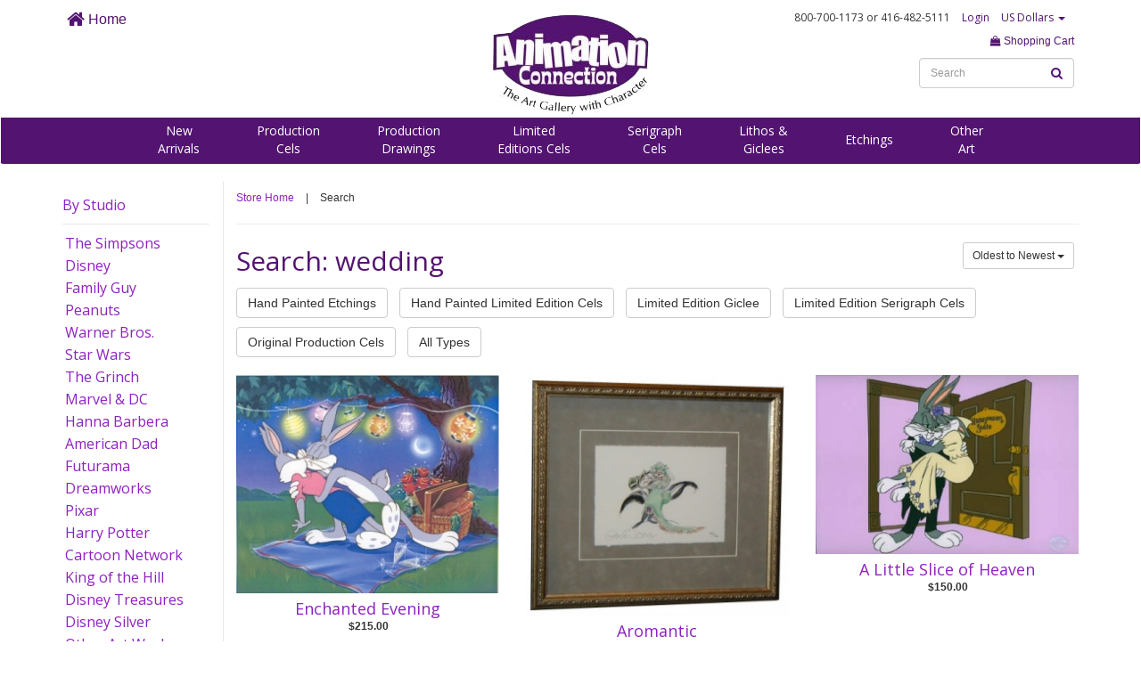

--- FILE ---
content_type: text/html; charset=UTF-8
request_url: https://animationconnection.com/search?s=wedding&set=Y&order=oldest
body_size: 24523
content:
<!DOCTYPE html>
<html>
<head>
<title>
Search Results
	Animation Connection / Cartoon Art / Cels (Cells)</title>

<meta http-equiv="X-UA-Compatible" content="IE=Edge" />


	<meta name="viewport" content="width=device-width, initial-scale=1.0">




<meta name="description" content="For more than 22 years Animation Connection has been an authorized gallery for Walt Disney, Warner Bros., The Simpsons, Hanna-Barbera, Peanuts and other major animation studios. We serve cartoon fans and animation art collectors throughout the US, Canada, the UK, Western Europe, Australia and New Zealand.">

<meta name="keywords" content="animation, connection, shipping, artwork, comic, Simpsons, Warner brothers, hanna barber, peanuts">




<link href="//maxcdn.bootstrapcdn.com/bootstrap/3.3.4/css/bootstrap.min.css" rel="stylesheet">

<script src="https://use.fontawesome.com/dbc061c47d.js"></script>


	<link href="https://animationconnection.com/css/styles.css" media="all" type="text/css" rel="stylesheet">


<link href="https://animationconnection.com/css/body.css" media="all" type="text/css" rel="stylesheet">

<script src="//ajax.googleapis.com/ajax/libs/jquery/1.9.1/jquery.min.js"></script>
<script src="//ajax.googleapis.com/ajax/libs/jqueryui/1.10.3/jquery-ui.min.js"></script>

<!--[if lt IE 9]>
<script src="https://html5shim.googlecode.com/svn/trunk/html5.js"></script>
<![endif]-->



<link rel="apple-touch-icon" sizes="57x57" href="/apple-icon-57x57.png">
<link rel="apple-touch-icon" sizes="60x60" href="/apple-icon-60x60.png">
<link rel="apple-touch-icon" sizes="72x72" href="/apple-icon-72x72.png">
<link rel="apple-touch-icon" sizes="76x76" href="/apple-icon-76x76.png">
<link rel="apple-touch-icon" sizes="114x114" href="/apple-icon-114x114.png">
<link rel="apple-touch-icon" sizes="120x120" href="/apple-icon-120x120.png">
<link rel="apple-touch-icon" sizes="144x144" href="/apple-icon-144x144.png">
<link rel="apple-touch-icon" sizes="152x152" href="/apple-icon-152x152.png">
<link rel="apple-touch-icon" sizes="180x180" href="/apple-icon-180x180.png">
<link rel="icon" type="image/png" sizes="192x192"  href="/android-icon-192x192.png">
<link rel="icon" type="image/png" sizes="32x32" href="/favicon-32x32.png">
<link rel="icon" type="image/png" sizes="96x96" href="/favicon-96x96.png">
<link rel="icon" type="image/png" sizes="16x16" href="/favicon-16x16.png">
<link rel="manifest" href="/manifest.json">
<meta name="msapplication-TileColor" content="#ffffff">
<meta name="msapplication-TileImage" content="/ms-icon-144x144.png">
<meta name="theme-color" content="#ffffff">




</head>

<body>


<a id="top"></a>

<nav class="nav navbar" style="background-color: #FFF;">

<div class="navmenucontainer container" style="background-color: #FFF;">

<div class="row">

<div class="hidden-xs hidden-sm col-md-4 col-lg-4">
	<ul class="list-inline" style="margin: 10px 0 0 0;">
	<li><a href="https://animationconnection.com/" style="font-size: 16px;"><i class="fa fa-home fa-lg" aria-hidden="true"></i> Home</a></li>
	</ul>
	
</div>

	<div class="col-xs-4 col-sm-6 col-md-4 col-lg-4">
		<a href="https://www.animationconnection.com" target="_parent"><img src="//www.animationconnection.com/assets/1478535930-107-header-logo2016.png" alt="Animation Connection" class="" style="margin: 10px auto 0 auto;"></a>
	</div>

	<div class="col-xs-8 col-sm-6 col-md-4 col-lg-4 text-right">
		
		<div class="text-right" style="padding: 10px;">

			<ul class="list-inline funfont" style="margin: 0; font-size: 12px;">

			<li>800-700-1173<div class="hidden-xs" style="display: inline;"> or 416-482-5111</div></li>

			
		<li><a href="/account">Login</a></li>


		


			<li class="dropdown">

			
				
				<a href="" data-toggle="dropdown" aria-haspopup="true" aria-expanded="false">US Dollars <span class="caret"></span></a>
				 <ul class="dropdown-menu" aria-labelledby="dLabel">
				  <li><a href="https://animationconnection.com/currency/CAD">Shop in CDN Dollars</a></li>
				  </ul>
				

			
			</li>

			</ul>

		</div>

		<div class="text-right">

		<ul class="list-inline" style="">

			

		<li><a href="https://animationconnection.com/cart"><i class="fa fa-shopping-bag" aria-hidden="true"></i> Shopping Cart</a></li>
				
		</ul>

		<ul class="list-inline" style="margin: 0;">

		<li>


		<div class="hidden-xs" style="position: relative;">
		
		<form  action="https://animationconnection.com/search" method="GET" id="searchform" class="form-inline" autocomplete="off" >
			

			
			

					
					<input type="text" id="s" name="s" class="form-control  " value="" style="font-size: 12px;" autocomplete="off"  placeholder="Search"     tabindex="100">
																
					
					
					
				

			<div style="position: absolute; right: 0px; top: 0;">
		<button type="submit" id="iclassfafasearchariahiddentruei616643057" class="btn btn btn-link " ><i class="fa fa-search" aria-hidden="true"></i></button>

		</div></form>
		</div>

		<button type="button" data-target="#mobilemenu" data-toggle="collapse" class="btn btn-default hidden-sm hidden-md hidden-lg" style="margin-bottom: 10px;">MENU</button>
	

		</li>	

		</ul>

		</div>

	</div>



</div>

</div>

<div class="navsub hidden-xs">

<div class="container">

<div class="text-center" style="padding-top: 5px;">

<ul class="list-inline funfont fontlight navsublist" style="margin: 0 auto 5px auto;">




<li><a href="https://animationconnection.com/new-arrivals">New<br>Arrivals</a></li>


	<li><a href="https://animationconnection.com/original-production-cels">Production<br>Cels</a></li>


	<li><a href="https://animationconnection.com/original-production-drawings">Production<br>Drawings</a></li>


	<li><a href="https://animationconnection.com/hand-painted-limited-editions">Limited<br>Editions Cels</a></li>


	<li><a href="https://animationconnection.com/serigraph-cels">Serigraph<br>Cels</a></li>


	<li><a href="https://animationconnection.com/lithos-giclees">Lithos &<br>Giclees</a></li>


	<li><a href="https://animationconnection.com/etchings">Etchings</a></li>


	<li><a href="https://animationconnection.com/other-art">Other<br>Art</a></li>


</ul>

</div>

</div>

</div>

</nav>

<div id="mobilemenu" class="collapse">

<ul class="list-unstyled mobilenav">

<li style="padding-left: 20px; padding-right: 20px; margin-bottom: 10px; padding-bottom: 10px;">

<div style="position: relative;">

<form  action="https://animationconnection.com/search" method="GET" id="searchform" class="form-inline" autocomplete="off" >
			

			
			

					
					<input type="text" id="s" name="s" class="form-control  " value="" style="font-size: 12px;" autocomplete="off"  placeholder="Search"     tabindex="100">
																
					
					
					
				

			<div style="position: absolute; right: 0px; top: 0;">
		<button type="submit" id="iclassfafasearchariahiddentruei616643057" class="btn btn btn-link " ><i class="fa fa-search" aria-hidden="true"></i></button>

		</div></form>
</div>

</li>

<li><a href="https://animationconnection.com/new-arrivals">New Arrivals</a></li>


	
	<li><a href="https://animationconnection.com/original-production-cels">Production Cels</a></li>


	
	<li><a href="https://animationconnection.com/original-production-drawings">Production Drawings</a></li>


	
	<li><a href="https://animationconnection.com/hand-painted-limited-editions">Limited Editions Cels</a></li>


	
	<li><a href="https://animationconnection.com/serigraph-cels">Serigraph Cels</a></li>


	
	<li><a href="https://animationconnection.com/lithos-giclees">Lithos & Giclees</a></li>


	
	<li><a href="https://animationconnection.com/etchings">Etchings</a></li>


	
	<li><a href="https://animationconnection.com/other-art">Other Art</a></li>


</ul>

</div>
<div class="container" style="min-height: 500px;">
<div class="row">
<div class="hidden-xs col-sm-3 col-md-2">

<div class="hidden-xs">


	  
<h3 style="margin-top: 15px;  padding-bottom: 10px;border-bottom: 1px solid #E9E9E9;"><a href="#" data-toggle="collapse" data-target="#sidebarstudio">By Studio</a></h3>

<div id="sidebarstudio" class="collapse in">

<ul class="list-unstyled sidebar">




<li><a href="https://animationconnection.com/cat/simpsons" style="display: block;" class="active">The Simpsons</a></li>


<li><a href="https://animationconnection.com/cat/disney" style="display: block;" class="active">Disney</a></li>


<li><a href="https://animationconnection.com/cat/family-guy" style="display: block;" class="active">Family Guy</a></li>


<li><a href="https://animationconnection.com/cat/peanuts" style="display: block;" class="active">Peanuts</a></li>


<li><a href="https://animationconnection.com/cat/warner-brothers" style="display: block;" class="active">Warner Bros.</a></li>


<li><a href="https://animationconnection.com/cat/star-wars" style="display: block;" class="active">Star Wars</a></li>


<li><a href="https://animationconnection.com/cat/grinch" style="display: block;" class="active">The Grinch</a></li>


<li><a href="https://animationconnection.com/cat/marvel-dc" style="display: block;" class="active">Marvel & DC</a></li>


<li><a href="https://animationconnection.com/cat/hanna-barbera" style="display: block;" class="active">Hanna Barbera</a></li>


<li><a href="https://animationconnection.com/cat/american-dad" style="display: block;" class="active">American Dad</a></li>


<li><a href="https://animationconnection.com/cat/futurama" style="display: block;" class="active">Futurama</a></li>


<li><a href="https://animationconnection.com/cat/dreamworks" style="display: block;" class="active">Dreamworks</a></li>


<li><a href="https://animationconnection.com/cat/pixar" style="display: block;" class="active">Pixar</a></li>


<li><a href="https://animationconnection.com/cat/harry-potter" style="display: block;" class="active">Harry Potter</a></li>


<li><a href="https://animationconnection.com/cat/cartoon-network" style="display: block;" class="active">Cartoon Network</a></li>


<li><a href="https://animationconnection.com/cat/koth" style="display: block;" class="active">King of the Hill</a></li>


<li><a href="https://animationconnection.com/cat/disney-treasures" style="display: block;" class="active">Disney Treasures</a></li>


<li><a href="https://animationconnection.com/cat/disney-silver" style="display: block;" class="active">Disney Silver</a></li>


<li><a href="https://animationconnection.com/cat/other-art-work" style="display: block;" class="active">Other Art Work</a></li>


</ul>

</div>

</div>

</div>
<div class="col-xs-12 col-sm-9 col-md-10 leftborder">



<ul class="list-inline" style="margin-top: 10px;">

<li><a href="https://animationconnection.com/">Store Home</a></li>

<li>|</li>

<li>Search</li>

</ul>

<hr>

<div class="row">
	<div class="col-xs-12 col-sm-12 col-md-6 col-lg-6">
		<h1 style="margin-top: 0;">Search: wedding</h1>
	</div>
	<div class="col-xs-12 col-sm-12 col-md-6 col-lg-6 text-right">
		<ul class="list-inline">

			
			<li class="dropdown">
				
				<button type="button" id="orderLabel" class="btn btn-sm btn-default" data-toggle="dropdown" aria-haspopup="true" aria-expanded="false">Oldest to Newest <span class="caret"></span></button>

				<ul class="dropdown-menu" aria-labelledby="orderLabel">

				<li><a href="https://animationconnection.com/search?s=wedding&set=Y&order=newest">Newest to Oldest</a></li><li><a href="https://animationconnection.com/search?s=wedding&set=Y&order=lowest">Price Lowest to Highest</a></li><li><a href="https://animationconnection.com/search?s=wedding&set=Y&order=highest">Price Highest to Lowest</a></li>
				</ul>

			</li>

		</ul>
	</div>
</div>




<ul class="list-inline">


	
	<li style="margin-bottom: 10px;"><a href="https://animationconnection.com/search?s=wedding&settype=Y&type=37" class='btn btn-default'>Hand Painted Etchings </a></li>


	
	<li style="margin-bottom: 10px;"><a href="https://animationconnection.com/search?s=wedding&settype=Y&type=38" class='btn btn-default'>Hand Painted Limited Edition Cels </a></li>


	
	<li style="margin-bottom: 10px;"><a href="https://animationconnection.com/search?s=wedding&settype=Y&type=39" class='btn btn-default'>Limited Edition Giclee </a></li>


	
	<li style="margin-bottom: 10px;"><a href="https://animationconnection.com/search?s=wedding&settype=Y&type=42" class='btn btn-default'>Limited Edition Serigraph Cels </a></li>


	
	<li style="margin-bottom: 10px;"><a href="https://animationconnection.com/search?s=wedding&settype=Y&type=43" class='btn btn-default'>Original Production Cels </a></li>


<li style="margin-bottom: 10px;"><a href="https://animationconnection.com/search?s=wedding&settype=Y&type=all" class='btn btn-default'>All Types</a></li>

</ul>





	
		
							<div class="row">
			
			<div class="col-xs-12 col-md-4" style="margin-bottom: 20px;">

								
				<div class="badgeproduct">

	
		<div class="imagediv">

		
		
		<a href="https://animationconnection.com/view/cs1002-enchanted-evening"><img src="/assets/artwork/1491917604-576-1260-enchanted-evening.jpg" class="image"></a>

		</div>

	
	
	<h2 class="text-center" style="margin-top: 5px;"><a href="https://animationconnection.com/view/cs1002-enchanted-evening">Enchanted Evening</a></h2>

	
	
	
	
	<div class="price text-center" style="margin-bottom: 10px;">

	$215.00
	</div>

	
	
	
	</div>

	
			</div>

			
			
		
			
			<div class="col-xs-12 col-md-4" style="margin-bottom: 20px;">

								
				<div class="badgeproduct">

	
		<div class="imagediv">

		
		
		<a href="https://animationconnection.com/view/ljg72-aromantic"><img src="/assets/artwork/1491917717-765-2056-aromantic.jpg" class="image"></a>

		</div>

	
	
	<h2 class="text-center" style="margin-top: 5px;"><a href="https://animationconnection.com/view/ljg72-aromantic">Aromantic</a></h2>

	
	
	
	
	<div class="price text-center" style="margin-bottom: 10px;">

	$265.00
	</div>

	
	
	
	</div>

	
			</div>

			
			
		
			
			<div class="col-xs-12 col-md-4" style="margin-bottom: 20px;">

								
				<div class="badgeproduct">

	
		<div class="imagediv">

		
		
		<a href="https://animationconnection.com/view/csc1066-a-little-slice-of-heaven"><img src="/assets/artwork/1491917618-927-1477-a-little-slice-of-heaven.jpg" class="image"></a>

		</div>

	
	
	<h2 class="text-center" style="margin-top: 5px;"><a href="https://animationconnection.com/view/csc1066-a-little-slice-of-heaven">A Little Slice of Heaven</a></h2>

	
	
	
	
	<div class="price text-center" style="margin-bottom: 10px;">

	$150.00
	</div>

	
	
	
	</div>

	
			</div>

			
			
				
				</div>

			
		
							<div class="row">
			
			<div class="col-xs-12 col-md-4" style="margin-bottom: 20px;">

								
				<div class="badgeproduct">

	
		<div class="imagediv">

		
		
		<a href="https://animationconnection.com/view/happy-together-treasure"><img src="/assets/artwork/1491918021-719-4473-happy-together.jpg" class="image"></a>

		</div>

	
	
	<h2 class="text-center" style="margin-top: 5px;"><a href="https://animationconnection.com/view/happy-together-treasure">Happy Together</a></h2>

	
	
	
	
	<div class="price text-center" style="margin-bottom: 10px;">

	$150.00
	</div>

	
	
	
	</div>

	
			</div>

			
			
		
			
			<div class="col-xs-12 col-md-4" style="margin-bottom: 20px;">

								
				<div class="badgeproduct">

	
		<div class="imagediv">

		
		
		<a href="https://animationconnection.com/view/5771-bugs-and-bride-lv"><img src="/assets/artwork/1642099498-499-5771-bugs-and-bride-lv.jpg" class="image"></a>

		</div>

	
	
	<h2 class="text-center" style="margin-top: 5px;"><a href="https://animationconnection.com/view/5771-bugs-and-bride-lv">Bugs and Bride lV</a></h2>

	
	
	
	
	<div class="price text-center" style="margin-bottom: 10px;">

	$1,050.00
	</div>

	
	
	
	</div>

	
			</div>

			
			
		
			
			<div class="col-xs-12 col-md-4" style="margin-bottom: 20px;">

								
				<div class="badgeproduct">

	
		<div class="imagediv">

		
		
		<a href="https://animationconnection.com/view/we06-pepe-le-pew-and-penelope"><img src="/assets/artwork/1604180620-723-1635-pepe-le-pew-and-penelope.jpg" class="image"></a>

		</div>

	
	
	<h2 class="text-center" style="margin-top: 5px;"><a href="https://animationconnection.com/view/we06-pepe-le-pew-and-penelope">Pepe Le Pew and Penelope</a></h2>

	
	
	
	
	<div class="price text-center" style="margin-bottom: 10px;">

	$129.00
	</div>

	
	
	
	</div>

	
			</div>

			
			
				
				</div>

			
		
							<div class="row">
			
			<div class="col-xs-12 col-md-4" style="margin-bottom: 20px;">

								
				<div class="badgeproduct">

	
		<div class="imagediv">

		
		
		<a href="https://animationconnection.com/view/de031-mickey-and-minnie"><img src="/assets/artwork/1670460679-523-1372-mickey-and-minnie.jpg" class="image"></a>

		</div>

	
	
	<h2 class="text-center" style="margin-top: 5px;"><a href="https://animationconnection.com/view/de031-mickey-and-minnie">Mickey and Minnie</a></h2>

	
	
	
	
	<div class="price text-center" style="margin-bottom: 10px;">

	$129.00
	</div>

	
	
	
	</div>

	
			</div>

			
			
		
			
			<div class="col-xs-12 col-md-4" style="margin-bottom: 20px;">

								
				<div class="badgeproduct">

	
		<div class="imagediv">

		
		
		<a href="https://animationconnection.com/view/pe06-lucy-and-snoopythe-kiss"><img src="/assets/artwork/1646618438-924-1485-lucy-and-snoopy-the-kiss.jpg" class="image"></a>

		</div>

	
	
	<h2 class="text-center" style="margin-top: 5px;"><a href="https://animationconnection.com/view/pe06-lucy-and-snoopythe-kiss">Lucy and Snoopy - The Kiss</a></h2>

	
	
	
	
	<div class="price text-center" style="margin-bottom: 10px;">

	$129.00
	</div>

	
	
	
	</div>

	
			</div>

			
			
		
			
			<div class="col-xs-12 col-md-4" style="margin-bottom: 20px;">

								
				<div class="badgeproduct">

	
		<div class="imagediv">

		
		
		<a href="https://animationconnection.com/view/cwb1164-amour-parisienne"><img src="/assets/artwork/1491917625-439-1506-amour-parisienne.jpg" class="image"></a>

		</div>

	
	
	<h2 class="text-center" style="margin-top: 5px;"><a href="https://animationconnection.com/view/cwb1164-amour-parisienne">Amour Parisienne</a></h2>

	
	
	
	
	<div class="price text-center" style="margin-bottom: 10px;">

	$950.00
	</div>

	
	
	
	</div>

	
			</div>

			
			
				
				</div>

			
		
							<div class="row">
			
			<div class="col-xs-12 col-md-4" style="margin-bottom: 20px;">

								
				<div class="badgeproduct">

	
		<div class="imagediv">

		
		
		<a href="https://animationconnection.com/view/cp1344-a-terrible-day-for-a-wedding"><img src="/assets/artwork/1491917706-896-1858-a-terrible-day-for-a-wedding.jpg" class="image"></a>

		</div>

	
	
	<h2 class="text-center" style="margin-top: 5px;"><a href="https://animationconnection.com/view/cp1344-a-terrible-day-for-a-wedding">A Terrible Day for A Wedding</a></h2>

	
	
	
	
	<div class="price text-center" style="margin-bottom: 10px;">

	$350.00
	</div>

	
	
	
	</div>

	
			</div>

			
			
		
			
			<div class="col-xs-12 col-md-4" style="margin-bottom: 20px;">

								
				<div class="badgeproduct">

	
		<div class="imagediv">

		
		
		<a href="https://animationconnection.com/view/cp1357-till-death-do-us-part"><img src="/assets/artwork/1491917706-899-1856-till-death-do-us-part.jpg" class="image"></a>

		</div>

	
	
	<h2 class="text-center" style="margin-top: 5px;"><a href="https://animationconnection.com/view/cp1357-till-death-do-us-part">Till Death Do Us Part</a></h2>

	
	
	
	
	<div class="price text-center" style="margin-bottom: 10px;">

	$350.00
	</div>

	
	
	
	</div>

	
			</div>

			
			
		
			
			<div class="col-xs-12 col-md-4" style="margin-bottom: 20px;">

								
				<div class="badgeproduct">

	
		<div class="imagediv">

		
		
		<a href="https://animationconnection.com/view/cp1343-stolen-dreams"><img src="/assets/artwork/1491917706-112-1857-stolen-dreams.jpg" class="image"></a>

		</div>

	
	
	<h2 class="text-center" style="margin-top: 5px;"><a href="https://animationconnection.com/view/cp1343-stolen-dreams">Stolen Dreams</a></h2>

	
	
	
	
	<div class="price text-center" style="margin-bottom: 10px;">

	$350.00
	</div>

	
	
	
	</div>

	
			</div>

			
			
				
				</div>

			
		
		
		<div class="pagination"><ul class="pagination" style="padding: 0; margin: 0;"><li class="previous_page disabled"><a href="#">&laquo; Previous</a></li><li class="active"><a href="#">1</a></li> <li><a href="https://animationconnection.com/search?page=2&s=wedding">2</a></li><li class="next_page"><a href="https://animationconnection.com/search?page=2&s=wedding">Next &raquo;</a></li></ul></div>
	


</div>
</div>
</div>

<div class="topfooter" style="margin-top: 50px;">

<div class="text-center">

<a href="#top">Back to Top</a>

</div>

</div>

<div class="footer">

<div class="container">

<div class="row">
	
<div class="col-xs-12 col-sm-4 col-md-4 col-lg-4 text-center">

<div class="footerheader">CUSTOMER CARE
</div>

<ul class="list-unstyled">

	

	<li><a href="tel:+14164825111">416-482-5111</a></li>


	<li><a href="tel:+18007001173">800-700-1173</a></li>


	<li><a href="https://animationconnection.com/contact-us">Email Us</a></li>


	<li><a href="https://animationconnection.com/about-us">About Us</a></li>


	<li><a href="https://animationconnection.com/faq">Frequently Asked Questions</a></li>


	<li><a href="https://animationconnection.com/layaway">Layaway</a></li>


	<li><a href="https://animationconnection.com/testimonials">Testimonials</a></li>


</ul>

</div>

<div class="col-xs-12 col-sm-4 col-md-4 col-lg-4 text-center">

<div class="footerheader">ABOUT THE ART
</div>

<ul class="list-unstyled">



	
	<li><a href="/about-the-art/original-production-cels">Original Production Cels</a></li>

	

	
	<li><a href="/about-the-art/original-production-drawings">Original Production Drawings</a></li>

	

	
	<li><a href="/about-the-art/limited-edition-cels">Hand Painted Limited Edition Cels</a></li>

	

	
	<li><a href="/about-the-art/limited-edition-serigraph-cels">Limited Edition Serigraph Cels</a></li>

	

	
	<li><a href="/about-the-art/limited-edition-lithograph">Limited Edition Lithograph</a></li>

	

	
	<li><a href="/about-the-art/limited-edition-giclee">Limited Edition Giclee</a></li>

	

	
	<li><a href="/about-the-art/limited-edition-etchings">Limited Edition Etchings</a></li>

	

<li><a href="/artists">Artist Biographies</a></li>

</ul>

</div>

<div class="col-xs-12 col-sm-4 col-md-4 col-lg-4 text-center">

<div class="footerheader">MAKE YOUR PURCHASE
</div>

<ul class="list-unstyled">

	

	<li><a href="https://animationconnection.com/where-we-ship">Where We Ship</a></li>


	<li><a href="https://animationconnection.com/how-we-ship">How We Ship</a></li>


	<li><a href="https://animationconnection.com/framing">About Our Framing</a></li>


	<li><a href="https://animationconnection.com/payment-options">Payment Options</a></li>


	<li><a href="https://animationconnection.com/gift-certificates">Gift Certificates</a></li>


	<li><a href="https://animationconnection.com/certificate-of-authenticity">Certificate of Authenticity</a></li>


	<li><a href="https://animationconnection.com/privacy">Privacy Policy</a></li>


</ul>

</div>




</div>

<div class="text-center">

<ul class="list-inline" style="margin: 10px auto;">

<li style="vertical-align: middle;">

Connect with us on 

</li>

<li style="vertical-align: middle;">

<!-- Go to www.addthis.com/dashboard to customize your tools -->
<div class="addthis_inline_follow_toolbox"></div>

</li>



</ul>

</div>


</div>

</div>

<script src="//maxcdn.bootstrapcdn.com/bootstrap/3.3.4/js/bootstrap.min.js"></script>

<script src="https://animationconnection.com/js/common.js"></script>






  <script type="text/javascript">
var gaJsHost = (("https:" == document.location.protocol) ? "https://ssl." : "http://www.");
document.write(unescape("%3Cscript src='" + gaJsHost + "google-analytics.com/ga.js' type='text/javascript'%3E%3C/script%3E"));
</script>
<script type="text/javascript">
try {
var pageTracker = _gat._getTracker("UA-6458693-1");
pageTracker._trackPageview();
} catch(err) {}</script>
<!-- Go to www.addthis.com/dashboard to customize your tools -->
<script type="text/javascript" src="//s7.addthis.com/js/300/addthis_widget.js#pubid=ra-5820e3336ca30a7a"></script>

</body>
</html>

--- FILE ---
content_type: text/css
request_url: https://animationconnection.com/css/body.css
body_size: 299
content:
div#ui-datepicker-div.ui-datepicker.ui-widget.ui-widget-content.ui-helper-clearfix.ui-corner-all.ui-datepicker-multi.ui-datepicker-multi-2 {

	z-index: 10000;

}

@media (max-width: 368px) {

	

}

@media (min-width: 767px) {


}

@media (min-width: 992px) {


}

@media (min-width: 1200px) {

	

}
